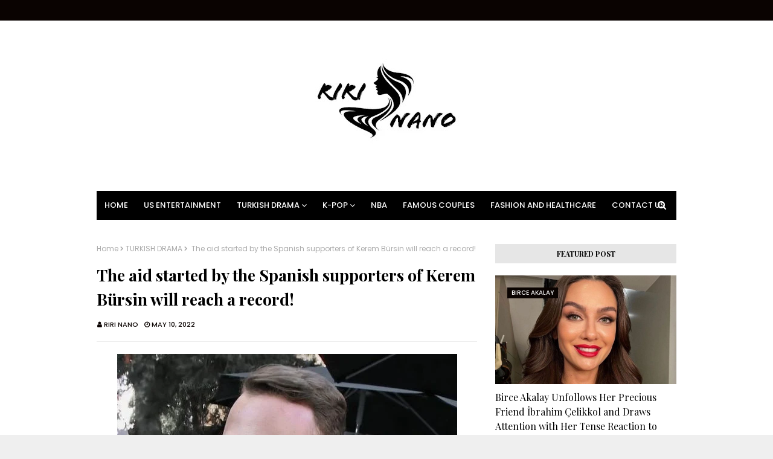

--- FILE ---
content_type: text/html; charset=utf-8
request_url: https://www.google.com/recaptcha/api2/aframe
body_size: 267
content:
<!DOCTYPE HTML><html><head><meta http-equiv="content-type" content="text/html; charset=UTF-8"></head><body><script nonce="1qMR9uesGwWgGTO40gT48g">/** Anti-fraud and anti-abuse applications only. See google.com/recaptcha */ try{var clients={'sodar':'https://pagead2.googlesyndication.com/pagead/sodar?'};window.addEventListener("message",function(a){try{if(a.source===window.parent){var b=JSON.parse(a.data);var c=clients[b['id']];if(c){var d=document.createElement('img');d.src=c+b['params']+'&rc='+(localStorage.getItem("rc::a")?sessionStorage.getItem("rc::b"):"");window.document.body.appendChild(d);sessionStorage.setItem("rc::e",parseInt(sessionStorage.getItem("rc::e")||0)+1);localStorage.setItem("rc::h",'1769074340161');}}}catch(b){}});window.parent.postMessage("_grecaptcha_ready", "*");}catch(b){}</script></body></html>

--- FILE ---
content_type: text/javascript; charset=UTF-8
request_url: https://www.riri-nano.com/feeds/posts/default/-/Kerem%20B%C3%BCrsin?alt=json-in-script&max-results=3&callback=jQuery1124038522464105723375_1769074337730&_=1769074337731
body_size: 6839
content:
// API callback
jQuery1124038522464105723375_1769074337730({"version":"1.0","encoding":"UTF-8","feed":{"xmlns":"http://www.w3.org/2005/Atom","xmlns$openSearch":"http://a9.com/-/spec/opensearchrss/1.0/","xmlns$blogger":"http://schemas.google.com/blogger/2008","xmlns$georss":"http://www.georss.org/georss","xmlns$gd":"http://schemas.google.com/g/2005","xmlns$thr":"http://purl.org/syndication/thread/1.0","id":{"$t":"tag:blogger.com,1999:blog-8359495457589711343"},"updated":{"$t":"2026-01-21T08:50:55.629-08:00"},"category":[{"term":"TURKISH DRAMA"},{"term":"Can Yaman"},{"term":"Demet Özdemir"},{"term":"Hande Erçel"},{"term":"Kerem Bürsin"},{"term":"Mert Ramazan Demir"},{"term":"Afra Saraçoglu"},{"term":"Burak Deniz"},{"term":"Kıvanç Tatlıtuğ"},{"term":"Alp Navruz"},{"term":"Çağatay Ulusoy"},{"term":"Blackpink"},{"term":"Serkan Çayoğlu"},{"term":"K-pop"},{"term":"Barış Arduç"},{"term":"Kadir Doğulu"},{"term":"BTS"},{"term":"Mert Yazıcıoğlu"},{"term":"Furkan Andıç"},{"term":"Burak Özçivit"},{"term":"US Entertainment"},{"term":"Serenay Sarıkaya"},{"term":"Kim TaeHyung"},{"term":"Hafsanur Sancaktutan"},{"term":"İbrahim Çelikkol"},{"term":"Birce Akalay"},{"term":"JISOO"},{"term":"Cemre Baysel"},{"term":"Pınar Deniz"},{"term":"Dilan Çiçek Deniz"},{"term":"Engin Akyürek"},{"term":"Melisa Döngel"},{"term":"Onur Seyit Yaran"},{"term":"Burcu Özberk"},{"term":"Devrim Özkan"},{"term":"EXO"},{"term":"Ayça Ayşin Turan"},{"term":"Rabia Soytürk"},{"term":"Akın Akınözü"},{"term":"Alina Boz"},{"term":"Kaan Urgancıoğlu"},{"term":"TWICE"},{"term":"Elçin Sangu"},{"term":"Famous Couples"},{"term":"K-drama"},{"term":"Kaan Yıldırım"},{"term":"Kubilay Aka"},{"term":"Aras Bulut İynemli"},{"term":"K-netizens"},{"term":"Cha Eunwoo"},{"term":"Melisa Aslı Pamuk"},{"term":"Miray Daner"},{"term":"NBA"},{"term":"Yiğit Koçak"},{"term":"İrem Helvacıoğlu"},{"term":"Şükrü Özyıldız"},{"term":"Aytaç Şaşmaz"},{"term":"Berk Atan"},{"term":"Özge Gürel"},{"term":"Bige Önal"},{"term":"Caner Topçu"},{"term":"Eda Ece"},{"term":"Halit Özgür Sarı"},{"term":"Kenan İmirzalıoğlu"},{"term":"Monsta X"},{"term":"Nilperi Şahinkaya"},{"term":"Alperen Duymaz"},{"term":"Beren Saat"},{"term":"Boran Kuzum"},{"term":"Burak Çelik"},{"term":"Ebru Şahin"},{"term":"Ekin Mert Daymaz"},{"term":"Park Seo-joon"},{"term":"Selin Şekerci"},{"term":"Sümeyye Aydoğan"},{"term":"Taylor Swift"},{"term":"Tolga Sarıtaş"},{"term":"Tuba Büyüküstün"},{"term":"Ali Öner"},{"term":"Anitta"},{"term":"Aslıhan Malbora"},{"term":"Bahar Şahin"},{"term":"Bensu Soral"},{"term":"Beril Pozam"},{"term":"Buğra Gülsoy"},{"term":"Cansu Dere"},{"term":"Cristiano Ronaldo"},{"term":"Doğukan Güngör"},{"term":"Elçin Afacan"},{"term":"Enes Koçak"},{"term":"Fashion and Healthcare"},{"term":"Furkan Palalı"},{"term":"Hazal Subaşı"},{"term":"Hilal Altınbilek"},{"term":"JIMIN"},{"term":"Jungkook"},{"term":"Moonbin"},{"term":"Murat Yıldırım"},{"term":"Neslihan Atagül"},{"term":"Nesrin Cavadzade"},{"term":"Shawn Mendes"},{"term":"Squid Game"},{"term":"TOMORROW X TOGETHER"},{"term":"Tarık Emir Tekin"},{"term":"Özge Yağız"},{"term":"Öznur Serçeler"},{"term":"İlhan Şen"},{"term":"Aras Aydın"},{"term":"Başak Gümülcinelioğlu"},{"term":"Bestemsu Özdemir"},{"term":"Burak Berkay Akgül"},{"term":"Burak Dakak"},{"term":"Buçe Buse Kahraman"},{"term":"Büşra Develi"},{"term":"Carlos Sainz"},{"term":"Chase Stokes"},{"term":"Czn Burak"},{"term":"Didem Balçın"},{"term":"Education"},{"term":"Emre Altuğ"},{"term":"Emre Kıvılcım"},{"term":"Francesca Chillemi"},{"term":"Han So-hee"},{"term":"Hazal Kaya"},{"term":"Hazal Türesan"},{"term":"Helin Kandemir"},{"term":"Idris Nebi Taskan"},{"term":"Kardeşlerim"},{"term":"Kim Soo-hyun"},{"term":"Kylie Jenner"},{"term":"Lizge Cömert"},{"term":"Merve Dizdar"},{"term":"Min Hee-jin"},{"term":"NewJeans"},{"term":"Neymar Jr"},{"term":"Onur Büyüktopçu"},{"term":"Onur Tuna"},{"term":"Ozan Akbaba"},{"term":"Saif Ali Khan"},{"term":"Selçuk Yöntem"},{"term":"Seray Kaya"},{"term":"Su Burcu Yazgı Coşkun"},{"term":"Taner Ölmez"},{"term":"Yiğit Kirazcı"},{"term":"Çağlar Ertuğrul"},{"term":"İlayda Alişan"},{"term":"İsmail  Şaşmaz"}],"title":{"type":"text","$t":"RIRI NANO"},"subtitle":{"type":"html","$t":""},"link":[{"rel":"http://schemas.google.com/g/2005#feed","type":"application/atom+xml","href":"https:\/\/www.riri-nano.com\/feeds\/posts\/default"},{"rel":"self","type":"application/atom+xml","href":"https:\/\/www.blogger.com\/feeds\/8359495457589711343\/posts\/default\/-\/Kerem+B%C3%BCrsin?alt=json-in-script\u0026max-results=3"},{"rel":"alternate","type":"text/html","href":"https:\/\/www.riri-nano.com\/search\/label\/Kerem%20B%C3%BCrsin"},{"rel":"hub","href":"http://pubsubhubbub.appspot.com/"},{"rel":"next","type":"application/atom+xml","href":"https:\/\/www.blogger.com\/feeds\/8359495457589711343\/posts\/default\/-\/Kerem+B%C3%BCrsin\/-\/Kerem+B%C3%BCrsin?alt=json-in-script\u0026start-index=4\u0026max-results=3"}],"author":[{"name":{"$t":"Unknown"},"email":{"$t":"noreply@blogger.com"},"gd$image":{"rel":"http://schemas.google.com/g/2005#thumbnail","width":"16","height":"16","src":"https:\/\/img1.blogblog.com\/img\/b16-rounded.gif"}}],"generator":{"version":"7.00","uri":"http://www.blogger.com","$t":"Blogger"},"openSearch$totalResults":{"$t":"486"},"openSearch$startIndex":{"$t":"1"},"openSearch$itemsPerPage":{"$t":"3"},"entry":[{"id":{"$t":"tag:blogger.com,1999:blog-8359495457589711343.post-2217764333152736517"},"published":{"$t":"2026-01-01T14:59:00.000-08:00"},"updated":{"$t":"2026-01-01T14:59:26.696-08:00"},"category":[{"scheme":"http://www.blogger.com/atom/ns#","term":"Kerem Bürsin"}],"title":{"type":"text","$t":"Kerem Bürsin Makes It Official With Selin Yağcıoğlu — Here’s the Photo That Announced Their Relationship!"},"content":{"type":"html","$t":"\u003Cdiv class=\"separator\" style=\"clear: both; text-align: center;\"\u003E\u003Ca href=\"https:\/\/blogger.googleusercontent.com\/img\/b\/R29vZ2xl\/AVvXsEiUSIyna8X7RJr3jie_qn-hqv2g_MmXMp5vGrKZ98M02On9YX1s8HB4lQ0oUfYk-5L_djKqRs2Do-7iLFX6lUGWFAkXrJYiIHgY8wt-Akbnd3XMxZOSByN7OoFM3suPEx-YOV3jWYzR54ZW6hmJ3f8Mj3-22QsLxI4Z6ylM4kqDBcdgvmIc8gIvBb4TioU\/s600\/Design%20sans%20titre%20-%202026-01-01T235759.410.jpg\" imageanchor=\"1\" style=\"margin-left: 1em; margin-right: 1em;\"\u003E\u003Cimg border=\"0\" data-original-height=\"400\" data-original-width=\"600\" src=\"https:\/\/blogger.googleusercontent.com\/img\/b\/R29vZ2xl\/AVvXsEiUSIyna8X7RJr3jie_qn-hqv2g_MmXMp5vGrKZ98M02On9YX1s8HB4lQ0oUfYk-5L_djKqRs2Do-7iLFX6lUGWFAkXrJYiIHgY8wt-Akbnd3XMxZOSByN7OoFM3suPEx-YOV3jWYzR54ZW6hmJ3f8Mj3-22QsLxI4Z6ylM4kqDBcdgvmIc8gIvBb4TioU\/s16000\/Design%20sans%20titre%20-%202026-01-01T235759.410.jpg\" \/\u003E\u003C\/a\u003E\u003C\/div\u003E\u003Cspan style=\"font-family: Unbounded; font-size: medium;\"\u003E\u003Cdiv\u003E\u003Cbr \/\u003E\u003C\/div\u003E\u003Cdiv\u003E\u003Cbr \/\u003E\u003C\/div\u003EFamous actor Kerem Bürsin has declared his love on social media. After keeping their relationship out of the spotlight for a while, Kerem Bürsin and Selin Yağcıoğlu have now made things official with a shared photo. Here’s the post everyone’s talking about!\u003Cbr \/\u003E\u003Cbr \/\u003EKerem Bürsin, known for his statements and social media posts, continues to draw attention from fans. This time, the actor made headlines with a brand-new post that quickly took over the celebrity agenda.\u003Cbr \/\u003E\u003Cbr \/\u003E\u003C\/span\u003E\u003Cdiv\u003E\u003Ch4 style=\"text-align: left;\"\u003E\u003Cspan style=\"font-family: Unbounded;\"\u003E\u003Cspan style=\"font-size: large;\"\u003ETHEY’RE NOT HIDING ANYMORE\u003C\/span\u003E\u003C\/span\u003E\u003C\/h4\u003E\u003Cspan style=\"font-family: Unbounded;\"\u003E\u003Cbr \/\u003E\u003Cspan style=\"font-size: medium;\"\u003EKerem Bürsin, who has been linked to social media influencer Selin Yağcıoğlu, reportedly wanted to keep their relationship private.\u003C\/span\u003E\u003C\/span\u003E\u003C\/div\u003E\u003Cdiv\u003E\u003Cspan style=\"font-family: Unbounded;\"\u003E\u003Cbr \/\u003E\u003C\/span\u003E\u003Ch4 style=\"text-align: left;\"\u003E\u003Cspan style=\"font-family: Unbounded;\"\u003E\u003Cspan style=\"font-size: large;\"\u003EA SURPRISING MOVE\u003C\/span\u003E\u003C\/span\u003E\u003C\/h4\u003E\u003Cspan style=\"font-family: Unbounded;\"\u003E\u003Cbr \/\u003E\u003Cspan style=\"font-size: medium;\"\u003EBut in the new year, the famous couple made a surprising move.\u003C\/span\u003E\u003C\/span\u003E\u003C\/div\u003E\u003Cdiv\u003E\u003Cspan style=\"font-family: Unbounded;\"\u003E\u003Cbr \/\u003E\u003C\/span\u003E\u003Ch4 style=\"text-align: left;\"\u003E\u003Cspan style=\"font-family: Unbounded;\"\u003E\u003Cspan style=\"font-size: large;\"\u003EHERE’S THE POST!\u003C\/span\u003E\u003C\/span\u003E\u003C\/h4\u003E\u003Cspan style=\"font-family: Unbounded;\"\u003E\u003Cbr \/\u003E\u003Cspan style=\"font-size: medium;\"\u003EThe couple officially announced their relationship to fans in the new year. Here is Kerem Bürsin’s love-filled post!\u003C\/span\u003E\u003C\/span\u003E\u003C\/div\u003E\u003Cdiv\u003E\u003Cspan style=\"font-family: Unbounded;\"\u003E\u003Cspan style=\"font-size: medium;\"\u003E\u003Cbr \/\u003E\u003C\/span\u003E\u003C\/span\u003E\u003C\/div\u003E\u003Cdiv\u003E\u003Cspan style=\"font-family: Unbounded;\"\u003E\u003Cspan style=\"font-size: medium;\"\u003E\u003Cdiv class=\"separator\" style=\"clear: both; text-align: center;\"\u003E\u003Ca href=\"https:\/\/blogger.googleusercontent.com\/img\/a\/AVvXsEjpjSZnTcKSAMnanWHl112WGeDUAT5vGbgTBDl_rt6gilrsfT4N74e0eBGj1-RSw9mIG0DnSHWa_5E_hjGeYJNUIZVEIlGsqMLHtMb5oED5fnGKf0pAHE7V5KU0yEv4zdkk3IMFg6YA2yQC75I1mfSrY01RLT_V6txSbUJbeq8U0wzQhQqwZ_qxS1caZPs\" style=\"margin-left: 1em; margin-right: 1em;\"\u003E\u003Cimg alt=\"\" data-original-height=\"824\" data-original-width=\"720\" src=\"https:\/\/blogger.googleusercontent.com\/img\/a\/AVvXsEjpjSZnTcKSAMnanWHl112WGeDUAT5vGbgTBDl_rt6gilrsfT4N74e0eBGj1-RSw9mIG0DnSHWa_5E_hjGeYJNUIZVEIlGsqMLHtMb5oED5fnGKf0pAHE7V5KU0yEv4zdkk3IMFg6YA2yQC75I1mfSrY01RLT_V6txSbUJbeq8U0wzQhQqwZ_qxS1caZPs=s16000\" \/\u003E\u003C\/a\u003E\u003C\/div\u003E\u003Cbr \/\u003E\u003Cbr \/\u003E\u003C\/span\u003E\u003C\/span\u003E\u003C\/div\u003E"},"link":[{"rel":"replies","type":"application/atom+xml","href":"https:\/\/www.riri-nano.com\/feeds\/2217764333152736517\/comments\/default","title":"Post Comments"},{"rel":"replies","type":"text/html","href":"https:\/\/www.riri-nano.com\/2026\/01\/kerem-bursin-makes-it-official-with.html#comment-form","title":"0 Comments"},{"rel":"edit","type":"application/atom+xml","href":"https:\/\/www.blogger.com\/feeds\/8359495457589711343\/posts\/default\/2217764333152736517"},{"rel":"self","type":"application/atom+xml","href":"https:\/\/www.blogger.com\/feeds\/8359495457589711343\/posts\/default\/2217764333152736517"},{"rel":"alternate","type":"text/html","href":"https:\/\/www.riri-nano.com\/2026\/01\/kerem-bursin-makes-it-official-with.html","title":"Kerem Bürsin Makes It Official With Selin Yağcıoğlu — Here’s the Photo That Announced Their Relationship!"}],"author":[{"name":{"$t":"Unknown"},"email":{"$t":"noreply@blogger.com"},"gd$image":{"rel":"http://schemas.google.com/g/2005#thumbnail","width":"16","height":"16","src":"https:\/\/img1.blogblog.com\/img\/b16-rounded.gif"}}],"media$thumbnail":{"xmlns$media":"http://search.yahoo.com/mrss/","url":"https:\/\/blogger.googleusercontent.com\/img\/b\/R29vZ2xl\/AVvXsEiUSIyna8X7RJr3jie_qn-hqv2g_MmXMp5vGrKZ98M02On9YX1s8HB4lQ0oUfYk-5L_djKqRs2Do-7iLFX6lUGWFAkXrJYiIHgY8wt-Akbnd3XMxZOSByN7OoFM3suPEx-YOV3jWYzR54ZW6hmJ3f8Mj3-22QsLxI4Z6ylM4kqDBcdgvmIc8gIvBb4TioU\/s72-c\/Design%20sans%20titre%20-%202026-01-01T235759.410.jpg","height":"72","width":"72"},"thr$total":{"$t":"0"}},{"id":{"$t":"tag:blogger.com,1999:blog-8359495457589711343.post-8949933975134023358"},"published":{"$t":"2026-01-01T13:59:00.000-08:00"},"updated":{"$t":"2026-01-01T14:08:11.249-08:00"},"category":[{"scheme":"http://www.blogger.com/atom/ns#","term":"Kerem Bürsin"}],"title":{"type":"text","$t":"A Romantic Goodbye to 2025: Kerem Bürsin Couldn’t Stop Kissing His Love, Selin Yağcıoğlu!"},"content":{"type":"html","$t":"\u003Cdiv\u003E\u003Cspan style=\"font-family: Unbounded; font-size: medium;\"\u003E\u003Cbr \/\u003E\u003C\/span\u003E\u003C\/div\u003E\u003Cspan style=\"font-family: Unbounded; font-size: medium;\"\u003E\u003Cdiv\u003E\u003Cdiv class=\"separator\" style=\"clear: both; text-align: center;\"\u003E\u003Ca href=\"https:\/\/blogger.googleusercontent.com\/img\/b\/R29vZ2xl\/AVvXsEji4tftBz3ct-PM413xNlH90FQRkxOIYRImT_eEPvGahwoMDS_rrvunPJNw4Bi8CcS0E4augk0p1vQCZsuJnfDbRkgu4nZGKLJmv2_mxMiN20BQLL6FIY1l3IIy0w4IXBzi7BfTHQO4X8B-1HDyV6LKVbHZZAV8wQO_oIgphf1zn1-abQ1RSqXewVth29Q\/s600\/Design%20sans%20titre%20-%202026-01-01T225745.448.jpg\" style=\"margin-left: 1em; margin-right: 1em;\"\u003E\u003Cimg border=\"0\" data-original-height=\"400\" data-original-width=\"600\" src=\"https:\/\/blogger.googleusercontent.com\/img\/b\/R29vZ2xl\/AVvXsEji4tftBz3ct-PM413xNlH90FQRkxOIYRImT_eEPvGahwoMDS_rrvunPJNw4Bi8CcS0E4augk0p1vQCZsuJnfDbRkgu4nZGKLJmv2_mxMiN20BQLL6FIY1l3IIy0w4IXBzi7BfTHQO4X8B-1HDyV6LKVbHZZAV8wQO_oIgphf1zn1-abQ1RSqXewVth29Q\/s16000\/Design%20sans%20titre%20-%202026-01-01T225745.448.jpg\" \/\u003E\u003C\/a\u003E\u003C\/div\u003E\u003Cbr \/\u003E\u003C\/div\u003EThere’s a new update from one of 2025’s most talked-about surprise couples—Kerem Bürsin and Selin Yağcıoğlu. We’d seen plenty of love-filled posts, but somehow we still hadn’t gotten a clear, full shot of the two together. Well… the long-awaited photo has finally arrived. In her “goodbye to 2025” post, the famous influencer shared her first clear pictures standing side by side with her boyfriend.\u003Cbr \/\u003E\u003Cbr \/\u003ELet’s take a look together 👇\u003Cbr \/\u003E\u003Cbr \/\u003EBefore 2025 ended, one of the sweetest surprises to take over the celebrity scene was without a doubt the romance between Selin Yağcıoğlu and Kerem Bürsin.\u003Cbr \/\u003E\u003Cbr \/\u003EKerem Bürsin ended his relationship with Melisa Sabancı Tapan a few months ago, and soon after, he reportedly started dating influencer Selin Yağcıoğlu.\u003C\/span\u003E\u003Cdiv\u003E\u003Cspan style=\"font-family: Unbounded; font-size: medium;\"\u003E\u003Cbr \/\u003E\u003C\/span\u003E\u003C\/div\u003E\u003Cdiv class=\"separator\" style=\"clear: both; text-align: center;\"\u003E\u003Ca href=\"https:\/\/blogger.googleusercontent.com\/img\/a\/AVvXsEj50FtdtH0U52nTvzhx_E53Xg6_T472tawEE1nOOJMArytWS6Vz7Ry5Gue8ktIYJmZ59GaQenY2fGjMNz0bXw53FEorVaXgXZi6I-QaEMI7y8h5Uxj9_djJkyhlmv_PCcYIXLq1bvjO34LRfcrvAOXZI9XWyg5wNdhJADtuX-pLzJCtcuNZqaahT1gMDtA\" style=\"margin-left: 1em; margin-right: 1em; text-align: center;\"\u003E\u003Cimg alt=\"\" data-original-height=\"680\" data-original-width=\"388\" src=\"https:\/\/blogger.googleusercontent.com\/img\/a\/AVvXsEj50FtdtH0U52nTvzhx_E53Xg6_T472tawEE1nOOJMArytWS6Vz7Ry5Gue8ktIYJmZ59GaQenY2fGjMNz0bXw53FEorVaXgXZi6I-QaEMI7y8h5Uxj9_djJkyhlmv_PCcYIXLq1bvjO34LRfcrvAOXZI9XWyg5wNdhJADtuX-pLzJCtcuNZqaahT1gMDtA=s16000\" \/\u003E\u003C\/a\u003E\u003C\/div\u003E\u003Cdiv\u003E\u003Cspan style=\"font-family: Unbounded; font-size: medium;\"\u003E\u003Cbr \/\u003E\u003Cbr \/\u003EWhile fans were waiting to finally see them together, Yağcıoğlu shared a mirror photo with Bürsin not long after.\u003C\/span\u003E\u003Cdiv\u003E\u003Cspan style=\"font-family: Unbounded; font-size: medium;\"\u003E\u003Cbr \/\u003E\u003C\/span\u003E\u003C\/div\u003E\u003Cdiv\u003E\u003Ca href=\"https:\/\/blogger.googleusercontent.com\/img\/a\/AVvXsEiDv9Ra8fWBk6ImY8JdbCh-Arqj1Cf0wEd3dS9mIks8Xy9GNx78WWbm-dRQISAnFTCvwkMGP4kTKQqoWXMmEwqO_O7nL9ruamaXRlZ7s8DrbiNfKrrdctkQO2K6ILwfbrHQ6Fp053T-Pt-RYbyGntR0Jb1oSmVjV7pjqB7AQgOgc9wnBLJYVJxw2iM369g\" style=\"font-family: Unbounded; font-size: large; margin-left: 1em; margin-right: 1em; text-align: center;\"\u003E\u003Cimg alt=\"\" data-original-height=\"1003\" data-original-width=\"651\" src=\"https:\/\/blogger.googleusercontent.com\/img\/a\/AVvXsEiDv9Ra8fWBk6ImY8JdbCh-Arqj1Cf0wEd3dS9mIks8Xy9GNx78WWbm-dRQISAnFTCvwkMGP4kTKQqoWXMmEwqO_O7nL9ruamaXRlZ7s8DrbiNfKrrdctkQO2K6ILwfbrHQ6Fp053T-Pt-RYbyGntR0Jb1oSmVjV7pjqB7AQgOgc9wnBLJYVJxw2iM369g=s16000\" \/\u003E\u003C\/a\u003E\u003Cspan style=\"font-family: Unbounded; font-size: medium;\"\u003E\u003Cbr \/\u003E\u003Cbr \/\u003EShe posted it—but since their faces weren’t visible, people still felt like they didn’t really get the moment. Soon after, she grabbed attention again with a post showing how much she missed him. Alongside the photo, she wrote: “The last four days. Time has literally flown by—we’ve been like high school lovers, messaging every second when we’re not seeing each other.”\u003Cbr \/\u003E\u003Cbr \/\u003EIt was her way of highlighting that Bürsin is just as attentive—and just as in love—as she is.\u003Cbr \/\u003E\u003Cbr \/\u003EAnd finally, the moment everyone was waiting for! ❤️\u003C\/span\u003E\u003C\/div\u003E\u003Cdiv\u003E\u003Cspan style=\"font-family: Unbounded; font-size: medium;\"\u003E\u003Cbr \/\u003E\u003C\/span\u003E\u003C\/div\u003E\u003Cdiv\u003E\u003Cspan style=\"font-family: Unbounded; font-size: medium;\"\u003E\u003Cdiv class=\"separator\" style=\"clear: both; text-align: center;\"\u003E\u003Ca href=\"https:\/\/blogger.googleusercontent.com\/img\/a\/AVvXsEiwRDs23Pmp2rMXmT-FJekFbToH_W_-KqDAnIrnine98qNf6y6xjcWocUFpR89lH_y_uK9vQW2e0Is6e3OOz7t9zACZcRu_txUASb0j8XD0ZPyz4XnCp-XljUR3Re7e4NTjPzWANDUNEmrfK5GJNBPKH2Q_Q0SbnkPCx_ehYsoXnUdzUKH0jUi3J6UzbI8\" style=\"margin-left: 1em; margin-right: 1em;\"\u003E\u003Cimg alt=\"\" data-original-height=\"999\" data-original-width=\"719\" src=\"https:\/\/blogger.googleusercontent.com\/img\/a\/AVvXsEiwRDs23Pmp2rMXmT-FJekFbToH_W_-KqDAnIrnine98qNf6y6xjcWocUFpR89lH_y_uK9vQW2e0Is6e3OOz7t9zACZcRu_txUASb0j8XD0ZPyz4XnCp-XljUR3Re7e4NTjPzWANDUNEmrfK5GJNBPKH2Q_Q0SbnkPCx_ehYsoXnUdzUKH0jUi3J6UzbI8=s16000\" \/\u003E\u003C\/a\u003E\u003C\/div\u003E\u003Cbr \/\u003E\u003Cbr \/\u003EIn her goodbye-to-2025 post, Selin Yağcıoğlu shared clear photos with Kerem Bürsin. Their close, sweet, love-filled shots racked up thousands of likes within minutes. And one detail didn’t go unnoticed—Bürsin couldn’t seem to get enough of kissing his girlfriend. Seeing the couple in full New Year’s spirit made fans happy, and comments like “They’ll get married in 2026” quickly filled social media.\u003C\/span\u003E\u003C\/div\u003E\u003C\/div\u003E"},"link":[{"rel":"replies","type":"application/atom+xml","href":"https:\/\/www.riri-nano.com\/feeds\/8949933975134023358\/comments\/default","title":"Post Comments"},{"rel":"replies","type":"text/html","href":"https:\/\/www.riri-nano.com\/2026\/01\/a-romantic-goodbye-to-2025-kerem-bursin.html#comment-form","title":"0 Comments"},{"rel":"edit","type":"application/atom+xml","href":"https:\/\/www.blogger.com\/feeds\/8359495457589711343\/posts\/default\/8949933975134023358"},{"rel":"self","type":"application/atom+xml","href":"https:\/\/www.blogger.com\/feeds\/8359495457589711343\/posts\/default\/8949933975134023358"},{"rel":"alternate","type":"text/html","href":"https:\/\/www.riri-nano.com\/2026\/01\/a-romantic-goodbye-to-2025-kerem-bursin.html","title":"A Romantic Goodbye to 2025: Kerem Bürsin Couldn’t Stop Kissing His Love, Selin Yağcıoğlu!"}],"author":[{"name":{"$t":"Unknown"},"email":{"$t":"noreply@blogger.com"},"gd$image":{"rel":"http://schemas.google.com/g/2005#thumbnail","width":"16","height":"16","src":"https:\/\/img1.blogblog.com\/img\/b16-rounded.gif"}}],"media$thumbnail":{"xmlns$media":"http://search.yahoo.com/mrss/","url":"https:\/\/blogger.googleusercontent.com\/img\/b\/R29vZ2xl\/AVvXsEji4tftBz3ct-PM413xNlH90FQRkxOIYRImT_eEPvGahwoMDS_rrvunPJNw4Bi8CcS0E4augk0p1vQCZsuJnfDbRkgu4nZGKLJmv2_mxMiN20BQLL6FIY1l3IIy0w4IXBzi7BfTHQO4X8B-1HDyV6LKVbHZZAV8wQO_oIgphf1zn1-abQ1RSqXewVth29Q\/s72-c\/Design%20sans%20titre%20-%202026-01-01T225745.448.jpg","height":"72","width":"72"},"thr$total":{"$t":"0"}},{"id":{"$t":"tag:blogger.com,1999:blog-8359495457589711343.post-8007172964010293102"},"published":{"$t":"2025-12-24T14:42:00.000-08:00"},"updated":{"$t":"2025-12-24T14:42:28.307-08:00"},"category":[{"scheme":"http://www.blogger.com/atom/ns#","term":"Kerem Bürsin"}],"title":{"type":"text","$t":"Selin Yağcıoğlu’s Impatient Post Has Everyone Talking as She Misses Kerem Bürsin"},"content":{"type":"html","$t":"\u003Cdiv\u003E\u003Cdiv class=\"separator\" style=\"clear: both; text-align: center;\"\u003E\u003Ca href=\"https:\/\/blogger.googleusercontent.com\/img\/b\/R29vZ2xl\/AVvXsEjcqQKiHtWL20Mc61VHHlINydxiVDsjP5BS0SnhVEwQXulpviBpWnR8kbubR5zlxrgGTkW6mv2uI8bCSB6X0Bf00PNWHbaCMlyRB7UZBKBv67Qjd6IEpBFfySO99Wimp_7JmLWMkHG8LXWrA8HDcgryx3VbnVikS9xU4Zldr-w9uL1-e8iBou2ruOAaSLk\/s600\/Design%20sans%20titre%20-%202025-12-24T234136.539.jpg\" imageanchor=\"1\" style=\"margin-left: 1em; margin-right: 1em;\"\u003E\u003Cimg border=\"0\" data-original-height=\"400\" data-original-width=\"600\" src=\"https:\/\/blogger.googleusercontent.com\/img\/b\/R29vZ2xl\/AVvXsEjcqQKiHtWL20Mc61VHHlINydxiVDsjP5BS0SnhVEwQXulpviBpWnR8kbubR5zlxrgGTkW6mv2uI8bCSB6X0Bf00PNWHbaCMlyRB7UZBKBv67Qjd6IEpBFfySO99Wimp_7JmLWMkHG8LXWrA8HDcgryx3VbnVikS9xU4Zldr-w9uL1-e8iBou2ruOAaSLk\/s16000\/Design%20sans%20titre%20-%202025-12-24T234136.539.jpg\" \/\u003E\u003C\/a\u003E\u003C\/div\u003E\u003Cbr \/\u003E\u003C\/div\u003E\u003Cspan style=\"font-family: Unbounded; font-size: medium;\"\u003E\u003Cdiv\u003E\u003Cspan style=\"font-family: Unbounded; font-size: medium;\"\u003E\u003Cbr \/\u003E\u003C\/span\u003E\u003C\/div\u003ESelin Yağcıoğlu and Kerem Bürsin—whose relationship we first learned about around three months ago—are still keeping things low-key, but they continue to live their love story very actively on social media.\u003Cbr \/\u003E\u003Cbr \/\u003EAfter a quiet stretch with no updates from the couple, there’s finally news again. Selin Yağcıoğlu shared an update on where things stand, saying they’re like high school sweethearts and especially emphasizing that Bürsin is a caring, attentive boyfriend.\u003Cbr \/\u003E\u003Cbr \/\u003ELet’s dive into the details together!\u003Cbr \/\u003E\u003Cbr \/\u003EBefore the year even ended, we were hit with a major romance story—watching in real time as a pairing nobody ever expected slowly fell for each other.\u003Cbr \/\u003E\u003Cbr \/\u003EYes, we’re talking about social media influencer Selin Yağcıoğlu and famous actor Kerem Bürsin.\u003Cbr \/\u003E\u003Cbr \/\u003EKerem Bürsin’s relationship with Melisa Sabancı Tapan had only just ended. Around the same time, Selin Yağcıoğlu also ended her relationship with Allan Hakko. While everyone was still talking separately about their breakups, no one even imagined they could end up together.\u003Cbr \/\u003E\u003Cbr \/\u003EAt first, people weren’t really convinced this romance was real. But since neither Kerem Bürsin nor Selin Yağcıoğlu denied the dating rumors, many started to believe it could be true—and it turned out to be.\u003Cbr \/\u003E\u003Cbr \/\u003ESelin Yağcıoğlu confirmed the relationship (and basically announced it) with a full-length photo she posted on Instagram.\u003Cbr \/\u003E\u003Cbr \/\u003EBetween Kerem Bürsin liking Yağcıoğlu’s posts and leaving simple emoji comments, we all ended up watching the flirting unfold right along with them.\u003Cbr \/\u003E\u003Cbr \/\u003EIt’s hard to even remember the last time Kerem Bürsin lived a relationship so openly, but once he decided to make this romance public, it was clear the two are really into each other.\u003Cbr \/\u003E\u003Cbr \/\u003EAnd even though we still haven’t seen a clear photo of them together yet, Selin Yağcıoğlu has been kind enough to keep her followers—meaning all of us—updated on how the relationship is going!\u003Cbr \/\u003E\u003Cbr \/\u003ESaying she’s counting down the days until she can reunite with her man, Yağcıoğlu was fully in high school sweetheart mode.\u003C\/span\u003E\u003Cdiv\u003E\u003Cspan style=\"font-family: Unbounded; font-size: medium;\"\u003E\u003Cbr \/\u003E\u003C\/span\u003E\u003Cdiv\u003E\u003Cspan style=\"font-family: Unbounded; font-size: medium;\"\u003E\u003Cbr \/\u003E\u003C\/span\u003E\u003C\/div\u003E\u003Cdiv\u003E\u003Cspan style=\"font-family: Unbounded; font-size: medium;\"\u003E\u003Cdiv class=\"separator\" style=\"clear: both; text-align: center;\"\u003E\u003Ca href=\"https:\/\/blogger.googleusercontent.com\/img\/a\/AVvXsEiDv9Ra8fWBk6ImY8JdbCh-Arqj1Cf0wEd3dS9mIks8Xy9GNx78WWbm-dRQISAnFTCvwkMGP4kTKQqoWXMmEwqO_O7nL9ruamaXRlZ7s8DrbiNfKrrdctkQO2K6ILwfbrHQ6Fp053T-Pt-RYbyGntR0Jb1oSmVjV7pjqB7AQgOgc9wnBLJYVJxw2iM369g\" style=\"margin-left: 1em; margin-right: 1em;\"\u003E\u003Cimg alt=\"\" data-original-height=\"1003\" data-original-width=\"651\" src=\"https:\/\/blogger.googleusercontent.com\/img\/a\/AVvXsEiDv9Ra8fWBk6ImY8JdbCh-Arqj1Cf0wEd3dS9mIks8Xy9GNx78WWbm-dRQISAnFTCvwkMGP4kTKQqoWXMmEwqO_O7nL9ruamaXRlZ7s8DrbiNfKrrdctkQO2K6ILwfbrHQ6Fp053T-Pt-RYbyGntR0Jb1oSmVjV7pjqB7AQgOgc9wnBLJYVJxw2iM369g=s16000\" \/\u003E\u003C\/a\u003E\u003C\/div\u003E\u003Cbr \/\u003E\u003Cbr \/\u003EOn the photo she shared, she wrote: “The last four days. Time has literally flown by—we’ve been like high school lovers, messaging every second when we’re not seeing each other.”\n\u003C\/span\u003E\u003Cp data-end=\"326\" data-start=\"279\"\u003E\u003C\/p\u003E\u003Cspan style=\"font-family: Unbounded; font-size: medium;\"\u003EAs she highlighted that Kerem Bürsin is attentive and just as in love as she is, her longing was written all over her face. There’s a big love-in-the-air vibe here—just saying!\u003Cbr \/\u003E\u003Cbr \/\u003EAnd honestly… don’t be surprised if we get wedding news in the first half of 2026.\u003C\/span\u003E\u003C\/div\u003E\u003C\/div\u003E"},"link":[{"rel":"replies","type":"application/atom+xml","href":"https:\/\/www.riri-nano.com\/feeds\/8007172964010293102\/comments\/default","title":"Post Comments"},{"rel":"replies","type":"text/html","href":"https:\/\/www.riri-nano.com\/2025\/12\/selin-yagcoglus-impatient-post-has.html#comment-form","title":"0 Comments"},{"rel":"edit","type":"application/atom+xml","href":"https:\/\/www.blogger.com\/feeds\/8359495457589711343\/posts\/default\/8007172964010293102"},{"rel":"self","type":"application/atom+xml","href":"https:\/\/www.blogger.com\/feeds\/8359495457589711343\/posts\/default\/8007172964010293102"},{"rel":"alternate","type":"text/html","href":"https:\/\/www.riri-nano.com\/2025\/12\/selin-yagcoglus-impatient-post-has.html","title":"Selin Yağcıoğlu’s Impatient Post Has Everyone Talking as She Misses Kerem Bürsin"}],"author":[{"name":{"$t":"Unknown"},"email":{"$t":"noreply@blogger.com"},"gd$image":{"rel":"http://schemas.google.com/g/2005#thumbnail","width":"16","height":"16","src":"https:\/\/img1.blogblog.com\/img\/b16-rounded.gif"}}],"media$thumbnail":{"xmlns$media":"http://search.yahoo.com/mrss/","url":"https:\/\/blogger.googleusercontent.com\/img\/b\/R29vZ2xl\/AVvXsEjcqQKiHtWL20Mc61VHHlINydxiVDsjP5BS0SnhVEwQXulpviBpWnR8kbubR5zlxrgGTkW6mv2uI8bCSB6X0Bf00PNWHbaCMlyRB7UZBKBv67Qjd6IEpBFfySO99Wimp_7JmLWMkHG8LXWrA8HDcgryx3VbnVikS9xU4Zldr-w9uL1-e8iBou2ruOAaSLk\/s72-c\/Design%20sans%20titre%20-%202025-12-24T234136.539.jpg","height":"72","width":"72"},"thr$total":{"$t":"0"}}]}});